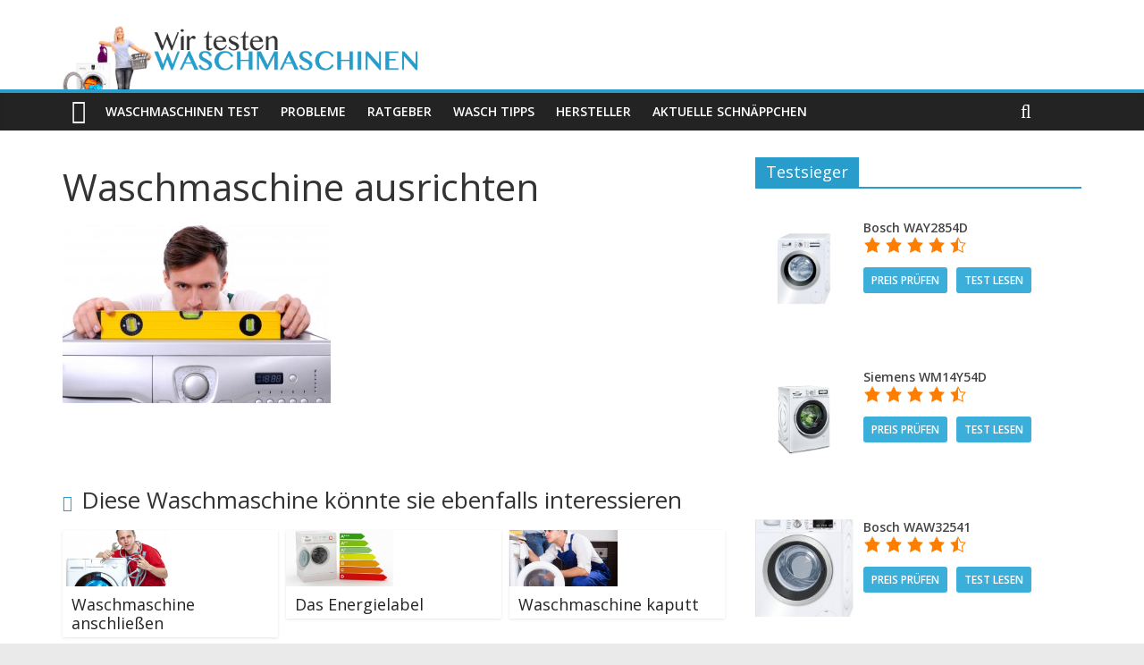

--- FILE ---
content_type: text/html; charset=utf-8
request_url: https://www.google.com/recaptcha/api2/aframe
body_size: 268
content:
<!DOCTYPE HTML><html><head><meta http-equiv="content-type" content="text/html; charset=UTF-8"></head><body><script nonce="Xie1Ln8HjInxNMb-Tu1n8Q">/** Anti-fraud and anti-abuse applications only. See google.com/recaptcha */ try{var clients={'sodar':'https://pagead2.googlesyndication.com/pagead/sodar?'};window.addEventListener("message",function(a){try{if(a.source===window.parent){var b=JSON.parse(a.data);var c=clients[b['id']];if(c){var d=document.createElement('img');d.src=c+b['params']+'&rc='+(localStorage.getItem("rc::a")?sessionStorage.getItem("rc::b"):"");window.document.body.appendChild(d);sessionStorage.setItem("rc::e",parseInt(sessionStorage.getItem("rc::e")||0)+1);localStorage.setItem("rc::h",'1763261278496');}}}catch(b){}});window.parent.postMessage("_grecaptcha_ready", "*");}catch(b){}</script></body></html>

--- FILE ---
content_type: text/javascript
request_url: http://wir-testen-waschmaschinen.de/wp-content/plugins/disable-comment/javascript/wsx-disable-comments.js?ver=0.4
body_size: 626
content:
/**
 * Wrapper function to safely use $
 */
function wsxdcWrapper($) {
    var wsxdc = {

        /**
         * Main entry point
         */
        init: function () {
            wsxdc.prefix = 'adc_';
            wsxdc.templateURL = $('#template-url').val();
            wsxdc.ajaxPostURL = $('#ajax-post-url').val();

            wsxdc.registerEventHandlers();
        },

        /**
         * Registers event handlers
         */
        registerEventHandlers: function () {
        }
    }; // end wsxdc

    $(document).ready(wsxdc.init);

} // end wsxdcWrapper()

wsxdcWrapper(jQuery);
